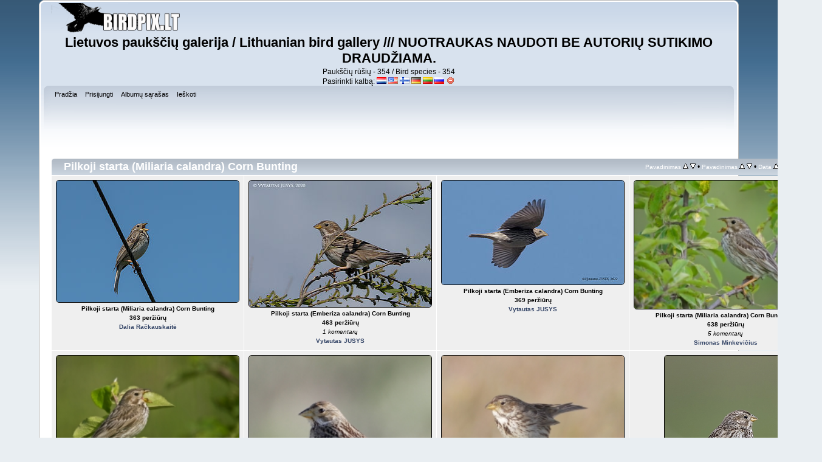

--- FILE ---
content_type: text/html; charset=utf-8
request_url: http://www.birdpix.lt/pagrindinis/thumbnails.php?album=228
body_size: 3822
content:
<!DOCTYPE html PUBLIC "-//W3C//DTD XHTML 1.0 Transitional//EN"
   "http://www.w3.org/TR/xhtml1/DTD/xhtml1-transitional.dtd">
<html xmlns="http://www.w3.org/1999/xhtml" xml:lang="en" lang="en" dir="ltr">
<head>
<meta http-equiv="Content-Type" content="text/html; charset=utf-8" />
<meta http-equiv="Pragma" content="no-cache" />
<title>Birdpix Lt paukščių fotografija</title>

<link rel="stylesheet" href="css/coppermine.css" type="text/css" />
<link rel="stylesheet" href="themes/curve/style.css" type="text/css" />
<link rel="shortcut icon" href="favicon.ico" />
<!-- Begin IE6 support -->
<!--[if lt IE 7]>
<style>
body {behavior: url(themes/curve/csshover3.htc );}
.dropmenu li {width: 1px;} .dropmenu li a.firstlevel span.firstlevel {white-space: nowrap;} .main_menu {overflow: auto;}
</style>
<![endif]-->
<!-- End IE6 support -->
<script type="text/javascript">
/* <![CDATA[ */
    var js_vars = {"site_url":"http:\/\/www.birdpix.lt\/pagrindinis","debug":false,"icon_dir":"images\/icons\/","lang_close":"U\u017edaryti","icon_close_path":"images\/icons\/close.png","sort_vars":{"aid":228,"page":1,"sort_name":"Pavadinimas","sort_title":"Pavadinimas","sort_date":"Data","sort_position":"Vieta","sort_ta":"R\u016b\u0161iuoti pagal antra\u0161t\u0119 did\u0117jan\u010dia tvarka","sort_td":"R\u016b\u0161iuoti pagal antra\u0161t\u0119 ma\u017e\u0117jan\u010dia tvarka","sort_na":"R\u016b\u0161iuoti pagal pavadinim\u0105 did\u0117jan\u010dia tvarka","sort_nd":"R\u016b\u0161iuoti pagal pavadinim\u0105 ma\u017e\u0117jan\u010dia tvarka","sort_da":"R\u016b\u0161iuoti pagal dat\u0105 did\u0117jan\u010dia tvarka","sort_dd":"R\u016b\u0161iuoti pagal dat\u0105 ma\u017e\u0117jan\u010dia tvarka","sort_pa":"R\u016b\u0161iuoti pagal viet\u0105 did\u0117jan\u010dia tvarka","sort_pd":"R\u016b\u0161iuoti pagal viet\u0105 ma\u017e\u0117jan\u010dia tvarka"}};
/* ]]> */
</script>
<script type="text/javascript" src="js/jquery-1.3.2.js"></script>
<script type="text/javascript" src="js/scripts.js"></script>
<script type="text/javascript" src="js/jquery.greybox.js"></script>
<script type="text/javascript" src="js/jquery.elastic.js"></script>
<script type="text/javascript" src="js/thumbnails.js"></script>

<!--
  SVN version info:
  Coppermine version: 1.5.9
  $HeadURL: https://coppermine.svn.sourceforge.net/svnroot/coppermine/trunk/cpg1.5.x/themes/curve/template.html $
  $Revision: 7809 $
-->
</head>
<body>
    
    <div id="cpg_logo_block_outer">
        <div class="cpg_logo_block_inner">
            <div id="cpg_logo_block_logo"><a href="http://www.birdpix.lt/"><img src="images/coppermine-logo.png" alt="Birdpix logo" width="217" height="50" border="0" /></a></div>
            <div id="cpg_logo_block_name">
                <h1>Lietuvos paukščių galerija / Lithuanian bird gallery    ///    NUOTRAUKAS NAUDOTI BE AUTORIŲ SUTIKIMO DRAUDŽIAMA.</h1>
                <h3>Paukščių rūšių - 354 / Bird species - 354</h3>
				<div id="cpgChooseFlags" class="inline">Pasirinkti kalbą: 
<a href="thumbnails.php?album=228&amp;lang=dutch" rel="nofollow"><img src="images/flags/nl.png" border="0" width="16" height="11" alt="" title="Dutch / Nederlands" /></a>

<a href="thumbnails.php?album=228&amp;lang=english" rel="nofollow"><img src="images/flags/us.png" border="0" width="16" height="11" alt="" title="English (US)" /></a>

<a href="thumbnails.php?album=228&amp;lang=finnish" rel="nofollow"><img src="images/flags/fi.png" border="0" width="16" height="11" alt="" title="Finnish / Suomea" /></a>

<a href="thumbnails.php?album=228&amp;lang=german" rel="nofollow"><img src="images/flags/de.png" border="0" width="16" height="11" alt="" title="German (informal) / Deutsch (Du)" /></a>

<a href="thumbnails.php?album=228&amp;lang=lithuanian" rel="nofollow"><img src="images/flags/lt.png" border="0" width="16" height="11" alt="" title="Lithuanian (Lt) / Lietuvių (LT)" /></a>

<a href="thumbnails.php?album=228&amp;lang=russian" rel="nofollow"><img src="images/flags/ru.png" border="0" width="16" height="11" alt="" title="Russian / Русский" /></a>
<a href="thumbnails.php?album=228&amp;lang=xxx" rel="nofollow"><img src="images/flags/reset.png" border="0" width="16" height="11" alt="" title="Nustatyti kalbą" /></a>
</div>
            </div>
            <div class="clearer"></div>
        </div>
    </div>
    <div id="cpg_header_block_outer">
        <div class="cpg_header_block_inner">
            <div id="main_menu">
                    <ul class="dropmenu">
          
                        <!-- BEGIN home -->
                        <li>
                            <a href="index.php" title="Eiti į pagrindinį puslapį" class="firstlevel" ><span class="firstlevel">Pradžia</span></a>
                            
                        </li>
                        <!-- END home -->
                        
                        
                        
                        <!-- BEGIN login -->
                        <li>
                            <a href="login.php?referer=thumbnails.php%3Falbum%3D228" title="Prisijungti"  class="firstlevel" ><span class="firstlevel">Prisijungti</span></a>
                        </li>
                        <!-- END login -->
                        
</ul>
                    <ul class="dropmenu">
          
                        
                        <!-- BEGIN album_list -->
                        <li>
                            <a href="index.php?cat=2" title="Eiti į albumų sąrašą" class="firstlevel" ><span class="firstlevel">Albumų sąrašas</span></a>
                            <ul>
                                <!-- BEGIN lastup -->
                                <li>
                                    <a href="thumbnails.php?album=lastup&amp;cat=-228" title="Rodyti vėliausius įkeltus" rel="nofollow"><span>Vėliausiai įkelti</span></a>
                                </li>
                                <!-- END lastup -->
                                <!-- BEGIN lastcom -->
                                <li>
                                    <a href="thumbnails.php?album=lastcom&amp;cat=-228" title="Naujausi komentarai" rel="nofollow"><span>Naujausi komentarai</span></a>
                                </li>
                                <!-- END lastcom -->
                                <!-- BEGIN topn -->
                                <li>
                                    <a href="thumbnails.php?album=topn&amp;cat=-228" title="Žiūrimiausi" rel="nofollow"><span>Žiūrimiausi</span></a>
                                </li>
                                <!-- END topn -->
                                <!-- BEGIN toprated -->
                                <li>
                                    <a href="thumbnails.php?album=toprated&amp;cat=-228" title="Aukščiausiai vertinami" rel="nofollow"><span>Aukščiausiai vertinami</span></a>
                                </li>
                                <!-- END toprated -->
                                <!-- BEGIN favpics -->
                                <li>
                                    <a href="thumbnails.php?album=favpics" title="Mėgstamiausi" rel="nofollow"><span>Mėgstamiausi</span></a>
                                </li>
                                <!-- END favpics -->
                            </ul>
                        </li>
                        <!-- END album_list -->
                        <!-- BEGIN search -->
                        <li>
                            <a href="search.php" title="Ieškoti galerijoje"  class="firstlevel" ><span class="firstlevel">Ieškoti</span></a>
                        </li>
                        <!-- END search -->
</ul>
                    
            </div><!-- Begin IE7 support --><img src="images/spacer.gif" class="menuheight" alt="" /><!-- End IE7 support -->
            <div class="clearer"></div>
            
        </div>
    </div>
    <div id="cpg_main_block_outer">
        <div class="cpg_main_block_inner">
            
        <img src="images/spacer.gif" width="1" height="7" border="" alt="" /><br />

<!-- Start standard table -->
<table align="center" width="100%" cellspacing="1" cellpadding="0" class="maintable ">
        <tr>
                <td class="" colspan="4">
                    <div class="cpg_starttable_outer">
                        <div class="cpg_starttable_inner">
                            
        <table width="100%" cellpadding="0" cellspacing="0" border="0">
            <tr>
                <td style="vertical-align:top" class="statlink">
                    <h2>Pilkoji starta (Miliaria calandra) Corn Bunting</h2>
                </td>
                <td style="text-align:right;" class="sortorder_cell" id="sortorder_cell">

                    <!-- Use JavaScript to display the sorting options only to humans, but hide them from search engines to avoid double-content indexing (js/thumbnails.js) -->
                </td>
            </tr>
        </table>

                        </div>
                    </div>
                </td>
        </tr>

        <tr>

        <td valign="top" class="thumbnails" width ="25%" align="center">
                <table width="100%" cellpadding="0" cellspacing="0">
                        <tr>
                                <td align="center">
                                        <a href="displayimage.php?album=228&amp;pid=24513#top_display_media"><img src="albums/userpics/10132/thumb_DSC_5353-3.jpg" class="image thumbnail" width="300" height="200" border="0" alt="DSC_5353-3.jpg" title="Failo pavadinimas=DSC_5353-3.jpg
Failo dydis=53KiB
Dydis=1200x800
Įkėlimo data=Bal 29, 2019" /><br /></a>
                                        <span class="thumb_title thumb_title_title">Pilkoji starta (Miliaria calandra) Corn Bunting</span><span class="thumb_title thumb_title_views">363 peržiūrų</span><span class="thumb_title thumb_title_owner"><a href="profile.php?uid=132">Dalia Račkauskaitė</a></span>
                                        
                                </td>
                        </tr>
                </table>
        </td>

        <td valign="top" class="thumbnails" width ="25%" align="center">
                <table width="100%" cellpadding="0" cellspacing="0">
                        <tr>
                                <td align="center">
                                        <a href="displayimage.php?album=228&amp;pid=25919#top_display_media"><img src="albums/userpics/10003/thumb_EMBCAL_2020-05-13.jpg" class="image thumbnail" width="300" height="208" border="0" alt="EMBCAL_2020-05-13.jpg" title="Failo pavadinimas=EMBCAL_2020-05-13.jpg
Failo dydis=189KiB
Dydis=1200x835
Įkėlimo data=Geg 13, 2020" /><br /></a>
                                        <span class="thumb_title thumb_title_title">Pilkoji starta (Emberiza calandra) Corn Bunting</span><span class="thumb_title thumb_title_views">463 peržiūrų</span><span class="thumb_num_comments">1 komentarų</span><span class="thumb_title thumb_title_owner"><a href="profile.php?uid=3">Vytautas JUSYS</a></span>
                                        
                                </td>
                        </tr>
                </table>
        </td>

        <td valign="top" class="thumbnails" width ="25%" align="center">
                <table width="100%" cellpadding="0" cellspacing="0">
                        <tr>
                                <td align="center">
                                        <a href="displayimage.php?album=228&amp;pid=28075#top_display_media"><img src="albums/userpics/10003/thumb_EMBCAL_2022-05-02.jpg" class="image thumbnail" width="300" height="171" border="0" alt="EMBCAL_2022-05-02.jpg" title="Failo pavadinimas=EMBCAL_2022-05-02.jpg
Failo dydis=73KiB
Dydis=1200x687
Įkėlimo data=Geg 02, 2022" /><br /></a>
                                        <span class="thumb_title thumb_title_title">Pilkoji starta (Emberiza calandra) Corn Bunting</span><span class="thumb_title thumb_title_views">369 peržiūrų</span><span class="thumb_title thumb_title_owner"><a href="profile.php?uid=3">Vytautas JUSYS</a></span>
                                        
                                </td>
                        </tr>
                </table>
        </td>

        <td valign="top" class="thumbnails" width ="25%" align="center">
                <table width="100%" cellpadding="0" cellspacing="0">
                        <tr>
                                <td align="center">
                                        <a href="displayimage.php?album=228&amp;pid=13376#top_display_media"><img src="albums/userpics/10122/thumb_IMGP9338.jpg" class="image thumbnail" width="300" height="211" border="0" alt="IMGP9338.jpg" title="Failo pavadinimas=IMGP9338.jpg
Failo dydis=449KiB
Dydis=960x677
Įkėlimo data=Bir 26, 2012" /><br /></a>
                                        <span class="thumb_title thumb_title_title">Pilkoji starta (Miliaria calandra) Corn Bunting ♂</span><span class="thumb_title thumb_title_views">638 peržiūrų</span><span class="thumb_num_comments">5 komentarų</span><span class="thumb_title thumb_title_owner"><a href="profile.php?uid=122">Simonas Minkevičius</a></span>
                                        
                                </td>
                        </tr>
                </table>
        </td>

        </tr>
        <tr>

        <td valign="top" class="thumbnails" width ="25%" align="center">
                <table width="100%" cellpadding="0" cellspacing="0">
                        <tr>
                                <td align="center">
                                        <a href="displayimage.php?album=228&amp;pid=13377#top_display_media"><img src="albums/userpics/10122/thumb_IMGP9474.jpg" class="image thumbnail" width="300" height="208" border="0" alt="IMGP9474.jpg" title="Failo pavadinimas=IMGP9474.jpg
Failo dydis=341KiB
Dydis=960x668
Įkėlimo data=Bir 26, 2012" /><br /></a>
                                        <span class="thumb_title thumb_title_title">Pilkoji starta (Miliaria calandra) Corn Bunting ♂</span><span class="thumb_title thumb_title_views">506 peržiūrų</span><span class="thumb_num_comments">1 komentarų</span><span class="thumb_title thumb_title_owner"><a href="profile.php?uid=122">Simonas Minkevičius</a></span>
                                        
                                </td>
                        </tr>
                </table>
        </td>

        <td valign="top" class="thumbnails" width ="25%" align="center">
                <table width="100%" cellpadding="0" cellspacing="0">
                        <tr>
                                <td align="center">
                                        <a href="displayimage.php?album=228&amp;pid=12685#top_display_media"><img src="albums/userpics/10114/thumb_milcal.jpg" class="image thumbnail" width="300" height="271" border="0" alt="milcal.jpg" title="Failo pavadinimas=milcal.jpg
Failo dydis=262KiB
Dydis=800x725
Įkėlimo data=Bal 26, 2012" /><br /></a>
                                        <span class="thumb_title thumb_title_title">Pilkoji starta (Miliaria calandra) Corn Bunting</span><span class="thumb_title thumb_title_views">528 peržiūrų</span><span class="thumb_title thumb_title_owner"><a href="profile.php?uid=114">Laimonas Šniaukšta</a></span>
                                        
                                </td>
                        </tr>
                </table>
        </td>

        <td valign="top" class="thumbnails" width ="25%" align="center">
                <table width="100%" cellpadding="0" cellspacing="0">
                        <tr>
                                <td align="center">
                                        <a href="displayimage.php?album=228&amp;pid=13159#top_display_media"><img src="albums/userpics/10114/thumb_milcal1.jpg" class="image thumbnail" width="300" height="231" border="0" alt="milcal1.jpg" title="Failo pavadinimas=milcal1.jpg
Failo dydis=214KiB
Dydis=900x695
Įkėlimo data=Geg 28, 2012" /><br /></a>
                                        <span class="thumb_title thumb_title_title">Pilkoji starta (Miliaria calandra) Corn Bunting</span><span class="thumb_title thumb_title_views">524 peržiūrų</span><span class="thumb_num_comments">2 komentarų</span><span class="thumb_title thumb_title_owner"><a href="profile.php?uid=114">Laimonas Šniaukšta</a></span>
                                        
                                </td>
                        </tr>
                </table>
        </td>

        <td valign="top" class="thumbnails" width ="25%" align="center">
                <table width="100%" cellpadding="0" cellspacing="0">
                        <tr>
                                <td align="center">
                                        <a href="displayimage.php?album=228&amp;pid=30219#top_display_media"><img src="albums/userpics/10102/thumb__40_1950sa.jpg" class="image thumbnail" width="200" height="300" border="0" alt="_40_1950sa.jpg" title="Failo pavadinimas=_40_1950sa.jpg
Failo dydis=196KiB
Dydis=934x1400
Įkėlimo data=Geg 17, 2025" /><br /></a>
                                        <span class="thumb_title thumb_title_title">Pilkoji starta (Miliaria calandra) Corn Bunting</span><span class="thumb_title thumb_title_views">234 peržiūrų</span><span class="thumb_title thumb_title_owner"><a href="profile.php?uid=102">Rimantas Stankūnas</a></span>
                                        
                                </td>
                        </tr>
                </table>
        </td>

        </tr>
        <tr>

        <td valign="top" class="thumbnails" width ="25%" align="center">
                <table width="100%" cellpadding="0" cellspacing="0">
                        <tr>
                                <td align="center">
                                        <a href="displayimage.php?album=228&amp;pid=30218#top_display_media"><img src="albums/userpics/10102/thumb__40_2073sa.jpg" class="image thumbnail" width="300" height="199" border="0" alt="_40_2073sa.jpg" title="Failo pavadinimas=_40_2073sa.jpg
Failo dydis=328KiB
Dydis=1400x933
Įkėlimo data=Geg 16, 2025" /><br /></a>
                                        <span class="thumb_title thumb_title_title">Pilkoji starta (Miliaria calandra) Corn Bunting</span><span class="thumb_title thumb_title_views">267 peržiūrų</span><span class="thumb_num_comments">1 komentarų</span><span class="thumb_title thumb_title_owner"><a href="profile.php?uid=102">Rimantas Stankūnas</a></span>
                                        
                                </td>
                        </tr>
                </table>
        </td>

        <td valign="top" class="thumbnails" width ="25%" align="center">
                <table width="100%" cellpadding="0" cellspacing="0">
                        <tr>
                                <td align="center">
                                        <a href="displayimage.php?album=228&amp;pid=30230#top_display_media"><img src="albums/userpics/10102/thumb__40_2616sa.jpg" class="image thumbnail" width="300" height="200" border="0" alt="_40_2616sa.jpg" title="Failo pavadinimas=_40_2616sa.jpg
Failo dydis=465KiB
Dydis=1200x800
Įkėlimo data=Geg 18, 2025" /><br /></a>
                                        <span class="thumb_title thumb_title_title">Pilkoji starta (Miliaria calandra) Corn Bunting</span><span class="thumb_title thumb_title_views">294 peržiūrų</span><span class="thumb_num_comments">2 komentarų</span><span class="thumb_title thumb_title_owner"><a href="profile.php?uid=102">Rimantas Stankūnas</a></span>
                                        
                                </td>
                        </tr>
                </table>
        </td>

        <td valign="top" class="thumbnails" width ="25%" align="center">
                <table width="100%" cellpadding="0" cellspacing="0">
                        <tr>
                                <td align="center">
                                        <a href="displayimage.php?album=228&amp;pid=30238#top_display_media"><img src="albums/userpics/10102/thumb__40_3600sa.jpg" class="image thumbnail" width="300" height="200" border="0" alt="_40_3600sa.jpg" title="Failo pavadinimas=_40_3600sa.jpg
Failo dydis=114KiB
Dydis=1200x800
Įkėlimo data=Geg 21, 2025" /><br /></a>
                                        <span class="thumb_title thumb_title_title">Pilkoji starta (Miliaria calandra) Corn Bunting</span><span class="thumb_title thumb_title_views">230 peržiūrų</span><span class="thumb_title thumb_title_owner"><a href="profile.php?uid=102">Rimantas Stankūnas</a></span>
                                        
                                </td>
                        </tr>
                </table>
        </td>

                <td valign="top" class="thumbnails" align="center">&nbsp;</td>

        </tr>

        <tr>
                <td colspan="4" style="padding: 0px;">
                        <table width="100%" cellspacing="0" cellpadding="0">
                                <tr>
                                       <td width="100%" align="left" valign="middle" class="tableh1" style="white-space: nowrap">11 nuotraukos 1 puslapiuose(-yje)</td>

                                </tr>
                        </table>
                </td>
        </tr>
</table>
<!-- End standard table -->

        <img src="images/spacer.gif" width="1" height="7" border="" alt="" /><br />

            <br /> <!-- workaround for issue 64492 - do not remove the line break! -->
        </div>
    </div>
    <div id="cpg_footer_block_outer">
        <div class="cpg_footer_block_inner">
            
            
<div class="footer" align="center" style="padding:10px;display:block;visibility:visible; font-family: Verdana,Arial,sans-serif;">Powered by <a href="http://coppermine-gallery.net/" title="Coppermine Photo Gallery" rel="external">Coppermine Photo Gallery</a></div>
        </div>
    </div>
<!--Coppermine Photo Gallery 1.5.44 (stable)-->
</body>
</html>